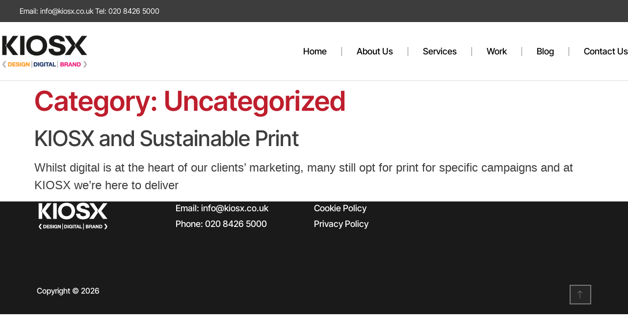

--- FILE ---
content_type: text/css
request_url: https://kiosx.co.uk/wp-content/uploads/elementor/css/post-15545.css?ver=1769412130
body_size: 637
content:
.elementor-kit-15545{--e-global-color-primary:#BE1E2D;--e-global-color-secondary:#54595F;--e-global-color-text:#7A7A7A;--e-global-color-accent:#BE1E2D;--e-global-color-153542c1:#000;--e-global-color-6e3ea50:#1A1A1A;--e-global-color-76d97a09:#3D3D3D;--e-global-color-27a15f79:#C2C2C2;--e-global-color-7ec55686:#FFF;--e-global-color-c903d56:#BE1E2D;--e-global-color-9ffa142:#EAC435;--e-global-color-ca32c74:#FE9920;--e-global-color-d8b69a0:#173363;--e-global-typography-primary-font-family:"Inter Tight";--e-global-typography-primary-font-size:3.125rem;--e-global-typography-primary-font-weight:600;--e-global-typography-secondary-font-family:"Inter Tight";--e-global-typography-secondary-font-size:2.5rem;--e-global-typography-secondary-font-weight:400;--e-global-typography-text-font-family:"Inter Tight";--e-global-typography-text-font-size:1.5rem;--e-global-typography-text-font-weight:400;--e-global-typography-accent-font-family:"Inter Tight";--e-global-typography-accent-font-size:1.5rem;--e-global-typography-accent-font-weight:500;color:#3D3D3D;font-size:1.5rem;}.elementor-kit-15545 e-page-transition{background-color:#FFBC7D;}.elementor-kit-15545 a{color:var( --e-global-color-76d97a09 );font-family:"Inter Tight", Sans-serif;}.elementor-kit-15545 a:hover{color:var( --e-global-color-primary );font-family:"Inter Tight", Sans-serif;}.elementor-kit-15545 h1{color:var( --e-global-color-primary );font-family:"Inter Tight", Sans-serif;font-size:3.5rem;font-weight:600;}.elementor-kit-15545 h2{color:var( --e-global-color-6e3ea50 );font-family:"Inter Tight", Sans-serif;font-size:2.75rem;}.elementor-kit-15545 h3{color:var( --e-global-color-6e3ea50 );font-family:"Inter Tight", Sans-serif;font-size:2.5rem;}.elementor-kit-15545 h4{color:var( --e-global-color-6e3ea50 );font-family:"Inter Tight", Sans-serif;font-size:2.25rem;}.elementor-kit-15545 h5{color:var( --e-global-color-6e3ea50 );font-family:"Inter Tight", Sans-serif;font-size:2rem;}.elementor-kit-15545 h6{color:var( --e-global-color-6e3ea50 );font-family:"Inter Tight", Sans-serif;font-size:1.75rem;}.elementor-section.elementor-section-boxed > .elementor-container{max-width:1140px;}.e-con{--container-max-width:1140px;}.elementor-widget:not(:last-child){margin-block-end:20px;}.elementor-element{--widgets-spacing:20px 20px;--widgets-spacing-row:20px;--widgets-spacing-column:20px;}{}h1.entry-title{display:var(--page-title-display);}@media(max-width:1024px){.elementor-section.elementor-section-boxed > .elementor-container{max-width:1024px;}.e-con{--container-max-width:1024px;}}@media(max-width:767px){.elementor-section.elementor-section-boxed > .elementor-container{max-width:767px;}.e-con{--container-max-width:767px;}}

--- FILE ---
content_type: text/css
request_url: https://kiosx.co.uk/wp-content/uploads/elementor/css/post-17282.css?ver=1769412131
body_size: 1937
content:
.elementor-17282 .elementor-element.elementor-element-a611162{--display:flex;--flex-direction:row;--container-widget-width:calc( ( 1 - var( --container-widget-flex-grow ) ) * 100% );--container-widget-height:100%;--container-widget-flex-grow:1;--container-widget-align-self:stretch;--flex-wrap-mobile:wrap;--justify-content:flex-end;--align-items:center;--gap:0px 0px;--row-gap:0px;--column-gap:0px;--flex-wrap:nowrap;--padding-top:15px;--padding-bottom:0px;--padding-left:40px;--padding-right:40px;--z-index:1000;}.elementor-17282 .elementor-element.elementor-element-a611162:not(.elementor-motion-effects-element-type-background), .elementor-17282 .elementor-element.elementor-element-a611162 > .elementor-motion-effects-container > .elementor-motion-effects-layer{background-color:#3D3D3D;}.elementor-17282 .elementor-element.elementor-element-a611162.e-con{--align-self:center;}.elementor-widget-text-editor{font-family:var( --e-global-typography-text-font-family ), Sans-serif;font-size:var( --e-global-typography-text-font-size );font-weight:var( --e-global-typography-text-font-weight );color:var( --e-global-color-text );}.elementor-widget-text-editor.elementor-drop-cap-view-stacked .elementor-drop-cap{background-color:var( --e-global-color-primary );}.elementor-widget-text-editor.elementor-drop-cap-view-framed .elementor-drop-cap, .elementor-widget-text-editor.elementor-drop-cap-view-default .elementor-drop-cap{color:var( --e-global-color-primary );border-color:var( --e-global-color-primary );}.elementor-17282 .elementor-element.elementor-element-ee755f2{width:auto;max-width:auto;text-align:end;font-family:"Inter Tight", Sans-serif;font-size:15px;font-weight:400;line-height:16px;color:var( --e-global-color-7ec55686 );}.elementor-17282 .elementor-element.elementor-element-ee755f2.elementor-element{--align-self:center;}.elementor-17282 .elementor-element.elementor-element-70efcc51 > .elementor-container > .elementor-column > .elementor-widget-wrap{align-content:center;align-items:center;}.elementor-17282 .elementor-element.elementor-element-70efcc51:not(.elementor-motion-effects-element-type-background), .elementor-17282 .elementor-element.elementor-element-70efcc51 > .elementor-motion-effects-container > .elementor-motion-effects-layer{background-color:#FFFFFF7D;}.elementor-17282 .elementor-element.elementor-element-70efcc51 > .elementor-container{max-width:1280px;}.elementor-17282 .elementor-element.elementor-element-70efcc51{border-style:solid;border-width:0px 0px 1px 0px;border-color:#d8d8d8;transition:background 0.3s, border 0.3s, border-radius 0.3s, box-shadow 0.3s;padding:10px 0px 10px 0px;z-index:900;}.elementor-17282 .elementor-element.elementor-element-70efcc51 > .elementor-background-overlay{transition:background 0.3s, border-radius 0.3s, opacity 0.3s;}.elementor-bc-flex-widget .elementor-17282 .elementor-element.elementor-element-526b309f.elementor-column .elementor-widget-wrap{align-items:center;}.elementor-17282 .elementor-element.elementor-element-526b309f.elementor-column.elementor-element[data-element_type="column"] > .elementor-widget-wrap.elementor-element-populated{align-content:center;align-items:center;}.elementor-17282 .elementor-element.elementor-element-526b309f.elementor-column > .elementor-widget-wrap{justify-content:space-between;}.elementor-widget-theme-site-logo .widget-image-caption{color:var( --e-global-color-text );font-family:var( --e-global-typography-text-font-family ), Sans-serif;font-size:var( --e-global-typography-text-font-size );font-weight:var( --e-global-typography-text-font-weight );}.elementor-17282 .elementor-element.elementor-element-33a2b30d{width:auto;max-width:auto;text-align:start;}.elementor-17282 .elementor-element.elementor-element-33a2b30d img{width:180px;}.elementor-widget-nav-menu .elementor-nav-menu .elementor-item{font-family:var( --e-global-typography-primary-font-family ), Sans-serif;font-size:var( --e-global-typography-primary-font-size );font-weight:var( --e-global-typography-primary-font-weight );}.elementor-widget-nav-menu .elementor-nav-menu--main .elementor-item{color:var( --e-global-color-text );fill:var( --e-global-color-text );}.elementor-widget-nav-menu .elementor-nav-menu--main .elementor-item:hover,
					.elementor-widget-nav-menu .elementor-nav-menu--main .elementor-item.elementor-item-active,
					.elementor-widget-nav-menu .elementor-nav-menu--main .elementor-item.highlighted,
					.elementor-widget-nav-menu .elementor-nav-menu--main .elementor-item:focus{color:var( --e-global-color-accent );fill:var( --e-global-color-accent );}.elementor-widget-nav-menu .elementor-nav-menu--main:not(.e--pointer-framed) .elementor-item:before,
					.elementor-widget-nav-menu .elementor-nav-menu--main:not(.e--pointer-framed) .elementor-item:after{background-color:var( --e-global-color-accent );}.elementor-widget-nav-menu .e--pointer-framed .elementor-item:before,
					.elementor-widget-nav-menu .e--pointer-framed .elementor-item:after{border-color:var( --e-global-color-accent );}.elementor-widget-nav-menu{--e-nav-menu-divider-color:var( --e-global-color-text );}.elementor-widget-nav-menu .elementor-nav-menu--dropdown .elementor-item, .elementor-widget-nav-menu .elementor-nav-menu--dropdown  .elementor-sub-item{font-family:var( --e-global-typography-accent-font-family ), Sans-serif;font-size:var( --e-global-typography-accent-font-size );font-weight:var( --e-global-typography-accent-font-weight );}.elementor-17282 .elementor-element.elementor-element-283c561f{width:auto;max-width:auto;--e-nav-menu-divider-content:"";--e-nav-menu-divider-style:solid;--e-nav-menu-divider-width:1px;--e-nav-menu-divider-height:18px;--e-nav-menu-horizontal-menu-item-margin:calc( 60px / 2 );}.elementor-17282 .elementor-element.elementor-element-283c561f > .elementor-widget-container{padding:0px 0px 0px 0px;}.elementor-17282 .elementor-element.elementor-element-283c561f .elementor-menu-toggle{margin-left:auto;background-color:rgba(0,0,0,0);}.elementor-17282 .elementor-element.elementor-element-283c561f .elementor-nav-menu .elementor-item{font-family:"Inter Tight", Sans-serif;font-size:1.125rem;font-weight:500;}.elementor-17282 .elementor-element.elementor-element-283c561f .elementor-nav-menu--main .elementor-item{color:var( --e-global-color-153542c1 );fill:var( --e-global-color-153542c1 );padding-left:0px;padding-right:0px;padding-top:40px;padding-bottom:40px;}.elementor-17282 .elementor-element.elementor-element-283c561f .elementor-nav-menu--main:not(.elementor-nav-menu--layout-horizontal) .elementor-nav-menu > li:not(:last-child){margin-bottom:60px;}.elementor-17282 .elementor-element.elementor-element-283c561f .elementor-nav-menu--dropdown a, .elementor-17282 .elementor-element.elementor-element-283c561f .elementor-menu-toggle{color:var( --e-global-color-6e3ea50 );fill:var( --e-global-color-6e3ea50 );}.elementor-17282 .elementor-element.elementor-element-283c561f .elementor-nav-menu--dropdown a:hover,
					.elementor-17282 .elementor-element.elementor-element-283c561f .elementor-nav-menu--dropdown a:focus,
					.elementor-17282 .elementor-element.elementor-element-283c561f .elementor-nav-menu--dropdown a.elementor-item-active,
					.elementor-17282 .elementor-element.elementor-element-283c561f .elementor-nav-menu--dropdown a.highlighted,
					.elementor-17282 .elementor-element.elementor-element-283c561f .elementor-menu-toggle:hover,
					.elementor-17282 .elementor-element.elementor-element-283c561f .elementor-menu-toggle:focus{color:var( --e-global-color-7ec55686 );}.elementor-17282 .elementor-element.elementor-element-283c561f .elementor-nav-menu--dropdown a:hover,
					.elementor-17282 .elementor-element.elementor-element-283c561f .elementor-nav-menu--dropdown a:focus,
					.elementor-17282 .elementor-element.elementor-element-283c561f .elementor-nav-menu--dropdown a.elementor-item-active,
					.elementor-17282 .elementor-element.elementor-element-283c561f .elementor-nav-menu--dropdown a.highlighted{background-color:var( --e-global-color-7ec55686 );}.elementor-17282 .elementor-element.elementor-element-283c561f .elementor-nav-menu--dropdown .elementor-item, .elementor-17282 .elementor-element.elementor-element-283c561f .elementor-nav-menu--dropdown  .elementor-sub-item{font-family:var( --e-global-typography-text-font-family ), Sans-serif;font-size:var( --e-global-typography-text-font-size );font-weight:var( --e-global-typography-text-font-weight );}.elementor-theme-builder-content-area{height:400px;}.elementor-location-header:before, .elementor-location-footer:before{content:"";display:table;clear:both;}@media(min-width:768px){.elementor-17282 .elementor-element.elementor-element-526b309f{width:100%;}}@media(max-width:1024px){.elementor-17282 .elementor-element.elementor-element-a611162{--padding-top:10px;--padding-bottom:10px;--padding-left:20px;--padding-right:20px;}.elementor-widget-text-editor{font-size:var( --e-global-typography-text-font-size );}.elementor-17282 .elementor-element.elementor-element-70efcc51{padding:40px 20px 40px 20px;}.elementor-widget-theme-site-logo .widget-image-caption{font-size:var( --e-global-typography-text-font-size );}.elementor-widget-nav-menu .elementor-nav-menu .elementor-item{font-size:var( --e-global-typography-primary-font-size );}.elementor-widget-nav-menu .elementor-nav-menu--dropdown .elementor-item, .elementor-widget-nav-menu .elementor-nav-menu--dropdown  .elementor-sub-item{font-size:var( --e-global-typography-accent-font-size );}.elementor-17282 .elementor-element.elementor-element-283c561f .elementor-nav-menu--dropdown .elementor-item, .elementor-17282 .elementor-element.elementor-element-283c561f .elementor-nav-menu--dropdown  .elementor-sub-item{font-size:var( --e-global-typography-text-font-size );}}@media(max-width:767px){.elementor-17282 .elementor-element.elementor-element-a611162{--padding-top:10px;--padding-bottom:10px;--padding-left:20px;--padding-right:20px;}.elementor-widget-text-editor{font-size:var( --e-global-typography-text-font-size );}.elementor-17282 .elementor-element.elementor-element-70efcc51{padding:30px 20px 30px 20px;}.elementor-17282 .elementor-element.elementor-element-526b309f{width:70%;}.elementor-widget-theme-site-logo .widget-image-caption{font-size:var( --e-global-typography-text-font-size );}.elementor-17282 .elementor-element.elementor-element-33a2b30d img{width:80px;}.elementor-widget-nav-menu .elementor-nav-menu .elementor-item{font-size:var( --e-global-typography-primary-font-size );}.elementor-widget-nav-menu .elementor-nav-menu--dropdown .elementor-item, .elementor-widget-nav-menu .elementor-nav-menu--dropdown  .elementor-sub-item{font-size:var( --e-global-typography-accent-font-size );}.elementor-17282 .elementor-element.elementor-element-283c561f .elementor-nav-menu--dropdown .elementor-item, .elementor-17282 .elementor-element.elementor-element-283c561f .elementor-nav-menu--dropdown  .elementor-sub-item{font-size:var( --e-global-typography-text-font-size );}.elementor-17282 .elementor-element.elementor-element-283c561f .elementor-nav-menu--main > .elementor-nav-menu > li > .elementor-nav-menu--dropdown, .elementor-17282 .elementor-element.elementor-element-283c561f .elementor-nav-menu__container.elementor-nav-menu--dropdown{margin-top:44px !important;}}/* Start custom CSS for text-editor, class: .elementor-element-ee755f2 */.elementor-17282 .elementor-element.elementor-element-ee755f2 a {
    color:#fff;
}
.elementor-17282 .elementor-element.elementor-element-ee755f2 a:hover {
    text-decoration: underline;
}/* End custom CSS */
/* Start custom CSS for section, class: .elementor-element-70efcc51 *//* shrinking header section */

.shrinker {
	background: #ffffffe6!important;
        height: 120px;
	transition: all .2s linear!important;
	-webkit-transition: all .2s linear!important;
	-moz-transition: all .2s linear!important;
}

.shrinker.elementor-sticky--effects {
	background: #fff;
        height: 100px!important;
	padding-top: 2px!important;
	padding-bottom: 2px!important;
	box-shadow: 0px 6px 30px -4px rgba(0,0,0,.05);
	transition: all .2s linear!important;
	-webkit-transition: all .2s linear!important;
	-moz-transition: all .2s linear!important;
}
/* shrinking logo image */

.shrinking-logo img {
	/*width: 150px!important;*/
	transition: all .2s linear!important;
	-webkit-transition: all .2s linear!important;
	-moz-transition: all .2s linear!important;
}

.shrinker.elementor-sticky--effects img {
	width: 120px!important;
	transition: all .2s linear!important;
	-webkit-transition: all .2s linear!important;
	-moz-transition: all .2s linear!important;
}
/* shrinking menu */

.shrinker.elementor-sticky--effects ul li a {
/*	font-size: 1.125rem!important;*/
	transition: all .2s linear!important;
	-webkit-transition: all .2s linear!important;
	-moz-transition: all .2s linear!important;
	color:#1a1a1a!important;
}
.shrinker ul li a:hover {
	color:#BE1E2D!important;
}
/*.elementor-sticky--effects ul li a:hover {
	color:#fff!important;
}*//* End custom CSS */

--- FILE ---
content_type: text/css
request_url: https://kiosx.co.uk/wp-content/uploads/elementor/css/post-17412.css?ver=1769412131
body_size: 1963
content:
.elementor-17412 .elementor-element.elementor-element-7089dd8{--display:flex;--min-height:150px;--flex-direction:row;--container-widget-width:calc( ( 1 - var( --container-widget-flex-grow ) ) * 100% );--container-widget-height:100%;--container-widget-flex-grow:1;--container-widget-align-self:stretch;--flex-wrap-mobile:wrap;--align-items:stretch;--gap:10px 10px;--row-gap:10px;--column-gap:10px;--flex-wrap:wrap;--padding-top:0px;--padding-bottom:0px;--padding-left:0px;--padding-right:0px;}.elementor-17412 .elementor-element.elementor-element-7089dd8:not(.elementor-motion-effects-element-type-background), .elementor-17412 .elementor-element.elementor-element-7089dd8 > .elementor-motion-effects-container > .elementor-motion-effects-layer{background-color:var( --e-global-color-6e3ea50 );}.elementor-17412 .elementor-element.elementor-element-7089dd8.e-con{--align-self:center;}.elementor-17412 .elementor-element.elementor-element-577df883{--display:flex;--flex-direction:row;--container-widget-width:calc( ( 1 - var( --container-widget-flex-grow ) ) * 100% );--container-widget-height:100%;--container-widget-flex-grow:1;--container-widget-align-self:stretch;--flex-wrap-mobile:wrap;--align-items:center;--gap:0px 0px;--row-gap:0px;--column-gap:0px;--flex-wrap:wrap;border-style:solid;--border-style:solid;border-width:0px 0px 0px 0px;--border-top-width:0px;--border-right-width:0px;--border-bottom-width:0px;--border-left-width:0px;border-color:rgba(255, 247, 241, 0.22);--border-color:rgba(255, 247, 241, 0.22);--padding-top:0px;--padding-bottom:0px;--padding-left:0px;--padding-right:0px;}.elementor-17412 .elementor-element.elementor-element-3c961488{--display:flex;--flex-direction:row;--container-widget-width:calc( ( 1 - var( --container-widget-flex-grow ) ) * 100% );--container-widget-height:100%;--container-widget-flex-grow:1;--container-widget-align-self:stretch;--flex-wrap-mobile:wrap;--justify-content:flex-start;--align-items:flex-start;--padding-top:0px;--padding-bottom:0px;--padding-left:0px;--padding-right:0px;}.elementor-widget-image .widget-image-caption{color:var( --e-global-color-text );font-family:var( --e-global-typography-text-font-family ), Sans-serif;font-size:var( --e-global-typography-text-font-size );font-weight:var( --e-global-typography-text-font-weight );}.elementor-17412 .elementor-element.elementor-element-1579226{text-align:start;}.elementor-17412 .elementor-element.elementor-element-1579226 img{width:60%;}.elementor-17412 .elementor-element.elementor-element-3d32d679{--display:flex;--flex-direction:row;--container-widget-width:calc( ( 1 - var( --container-widget-flex-grow ) ) * 100% );--container-widget-height:100%;--container-widget-flex-grow:1;--container-widget-align-self:stretch;--flex-wrap-mobile:wrap;--justify-content:flex-start;--align-items:flex-start;--padding-top:0px;--padding-bottom:0px;--padding-left:0px;--padding-right:0px;}.elementor-widget-icon-list .elementor-icon-list-item:not(:last-child):after{border-color:var( --e-global-color-text );}.elementor-widget-icon-list .elementor-icon-list-icon i{color:var( --e-global-color-primary );}.elementor-widget-icon-list .elementor-icon-list-icon svg{fill:var( --e-global-color-primary );}.elementor-widget-icon-list .elementor-icon-list-item > .elementor-icon-list-text, .elementor-widget-icon-list .elementor-icon-list-item > a{font-family:var( --e-global-typography-text-font-family ), Sans-serif;font-size:var( --e-global-typography-text-font-size );font-weight:var( --e-global-typography-text-font-weight );}.elementor-widget-icon-list .elementor-icon-list-text{color:var( --e-global-color-secondary );}.elementor-17412 .elementor-element.elementor-element-382e2597 .elementor-icon-list-items:not(.elementor-inline-items) .elementor-icon-list-item:not(:last-child){padding-block-end:calc(5px/2);}.elementor-17412 .elementor-element.elementor-element-382e2597 .elementor-icon-list-items:not(.elementor-inline-items) .elementor-icon-list-item:not(:first-child){margin-block-start:calc(5px/2);}.elementor-17412 .elementor-element.elementor-element-382e2597 .elementor-icon-list-items.elementor-inline-items .elementor-icon-list-item{margin-inline:calc(5px/2);}.elementor-17412 .elementor-element.elementor-element-382e2597 .elementor-icon-list-items.elementor-inline-items{margin-inline:calc(-5px/2);}.elementor-17412 .elementor-element.elementor-element-382e2597 .elementor-icon-list-items.elementor-inline-items .elementor-icon-list-item:after{inset-inline-end:calc(-5px/2);}.elementor-17412 .elementor-element.elementor-element-382e2597 .elementor-icon-list-icon i{color:#FFFFFF;transition:color 0.3s;}.elementor-17412 .elementor-element.elementor-element-382e2597 .elementor-icon-list-icon svg{fill:#FFFFFF;transition:fill 0.3s;}.elementor-17412 .elementor-element.elementor-element-382e2597 .elementor-icon-list-item:hover .elementor-icon-list-icon i{color:#FFFFFF;}.elementor-17412 .elementor-element.elementor-element-382e2597 .elementor-icon-list-item:hover .elementor-icon-list-icon svg{fill:#FFFFFF;}.elementor-17412 .elementor-element.elementor-element-382e2597{--e-icon-list-icon-size:6px;--e-icon-list-icon-align:left;--e-icon-list-icon-margin:0 calc(var(--e-icon-list-icon-size, 1em) * 0.25) 0 0;--icon-vertical-align:flex-start;--icon-vertical-offset:0px;}.elementor-17412 .elementor-element.elementor-element-382e2597 .elementor-icon-list-icon{padding-inline-end:0px;}.elementor-17412 .elementor-element.elementor-element-382e2597 .elementor-icon-list-item > .elementor-icon-list-text, .elementor-17412 .elementor-element.elementor-element-382e2597 .elementor-icon-list-item > a{font-family:"Inter Tight", Sans-serif;font-size:1.125rem;font-weight:500;}.elementor-17412 .elementor-element.elementor-element-382e2597 .elementor-icon-list-text{color:var( --e-global-color-7ec55686 );transition:color 0.3s;}.elementor-17412 .elementor-element.elementor-element-382e2597 .elementor-icon-list-item:hover .elementor-icon-list-text{color:var( --e-global-color-primary );}.elementor-17412 .elementor-element.elementor-element-dc006b1{--display:flex;--flex-direction:row;--container-widget-width:calc( ( 1 - var( --container-widget-flex-grow ) ) * 100% );--container-widget-height:100%;--container-widget-flex-grow:1;--container-widget-align-self:stretch;--flex-wrap-mobile:wrap;--justify-content:flex-start;--align-items:flex-start;--padding-top:0px;--padding-bottom:0px;--padding-left:0px;--padding-right:0px;}.elementor-17412 .elementor-element.elementor-element-a3742d0 .elementor-icon-list-items:not(.elementor-inline-items) .elementor-icon-list-item:not(:last-child){padding-block-end:calc(5px/2);}.elementor-17412 .elementor-element.elementor-element-a3742d0 .elementor-icon-list-items:not(.elementor-inline-items) .elementor-icon-list-item:not(:first-child){margin-block-start:calc(5px/2);}.elementor-17412 .elementor-element.elementor-element-a3742d0 .elementor-icon-list-items.elementor-inline-items .elementor-icon-list-item{margin-inline:calc(5px/2);}.elementor-17412 .elementor-element.elementor-element-a3742d0 .elementor-icon-list-items.elementor-inline-items{margin-inline:calc(-5px/2);}.elementor-17412 .elementor-element.elementor-element-a3742d0 .elementor-icon-list-items.elementor-inline-items .elementor-icon-list-item:after{inset-inline-end:calc(-5px/2);}.elementor-17412 .elementor-element.elementor-element-a3742d0 .elementor-icon-list-icon i{color:#FFFFFF;transition:color 0.3s;}.elementor-17412 .elementor-element.elementor-element-a3742d0 .elementor-icon-list-icon svg{fill:#FFFFFF;transition:fill 0.3s;}.elementor-17412 .elementor-element.elementor-element-a3742d0 .elementor-icon-list-item:hover .elementor-icon-list-icon i{color:#FFFFFF;}.elementor-17412 .elementor-element.elementor-element-a3742d0 .elementor-icon-list-item:hover .elementor-icon-list-icon svg{fill:#FFFFFF;}.elementor-17412 .elementor-element.elementor-element-a3742d0{--e-icon-list-icon-size:6px;--e-icon-list-icon-align:left;--e-icon-list-icon-margin:0 calc(var(--e-icon-list-icon-size, 1em) * 0.25) 0 0;--icon-vertical-align:flex-start;--icon-vertical-offset:0px;}.elementor-17412 .elementor-element.elementor-element-a3742d0 .elementor-icon-list-icon{padding-inline-end:0px;}.elementor-17412 .elementor-element.elementor-element-a3742d0 .elementor-icon-list-item > .elementor-icon-list-text, .elementor-17412 .elementor-element.elementor-element-a3742d0 .elementor-icon-list-item > a{font-family:"Inter Tight", Sans-serif;font-size:1.125rem;font-weight:500;}.elementor-17412 .elementor-element.elementor-element-a3742d0 .elementor-icon-list-text{color:var( --e-global-color-7ec55686 );transition:color 0.3s;}.elementor-17412 .elementor-element.elementor-element-a3742d0 .elementor-icon-list-item:hover .elementor-icon-list-text{color:var( --e-global-color-primary );}.elementor-17412 .elementor-element.elementor-element-58ff381{--display:flex;--flex-direction:row;--container-widget-width:calc( ( 1 - var( --container-widget-flex-grow ) ) * 100% );--container-widget-height:100%;--container-widget-flex-grow:1;--container-widget-align-self:stretch;--flex-wrap-mobile:wrap;--align-items:stretch;--gap:10px 10px;--row-gap:10px;--column-gap:10px;--flex-wrap:wrap;--padding-top:20px;--padding-bottom:20px;--padding-left:40px;--padding-right:40px;}.elementor-17412 .elementor-element.elementor-element-58ff381:not(.elementor-motion-effects-element-type-background), .elementor-17412 .elementor-element.elementor-element-58ff381 > .elementor-motion-effects-container > .elementor-motion-effects-layer{background-color:var( --e-global-color-6e3ea50 );}.elementor-17412 .elementor-element.elementor-element-58ff381.e-con{--align-self:center;}.elementor-17412 .elementor-element.elementor-element-68907b4{--display:flex;--flex-direction:row;--container-widget-width:calc( ( 1 - var( --container-widget-flex-grow ) ) * 100% );--container-widget-height:100%;--container-widget-flex-grow:1;--container-widget-align-self:stretch;--flex-wrap-mobile:wrap;--justify-content:flex-start;--align-items:center;--gap:0px 0px;--row-gap:0px;--column-gap:0px;--flex-wrap:wrap;border-style:solid;--border-style:solid;border-width:0px 0px 0px 0px;--border-top-width:0px;--border-right-width:0px;--border-bottom-width:0px;--border-left-width:0px;border-color:rgba(255, 247, 241, 0.22);--border-color:rgba(255, 247, 241, 0.22);--padding-top:0px;--padding-bottom:0px;--padding-left:0px;--padding-right:0px;}.elementor-17412 .elementor-element.elementor-element-13aca55{--display:flex;--flex-direction:row;--container-widget-width:calc( ( 1 - var( --container-widget-flex-grow ) ) * 100% );--container-widget-height:100%;--container-widget-flex-grow:1;--container-widget-align-self:stretch;--flex-wrap-mobile:wrap;--justify-content:flex-start;--align-items:center;--padding-top:0px;--padding-bottom:0px;--padding-left:0px;--padding-right:50px;}.elementor-widget-text-editor{font-family:var( --e-global-typography-text-font-family ), Sans-serif;font-size:var( --e-global-typography-text-font-size );font-weight:var( --e-global-typography-text-font-weight );color:var( --e-global-color-text );}.elementor-widget-text-editor.elementor-drop-cap-view-stacked .elementor-drop-cap{background-color:var( --e-global-color-primary );}.elementor-widget-text-editor.elementor-drop-cap-view-framed .elementor-drop-cap, .elementor-widget-text-editor.elementor-drop-cap-view-default .elementor-drop-cap{color:var( --e-global-color-primary );border-color:var( --e-global-color-primary );}.elementor-17412 .elementor-element.elementor-element-10b2e16{text-align:start;font-family:"Inter Tight", Sans-serif;font-size:1rem;font-weight:500;color:var( --e-global-color-7ec55686 );}.elementor-17412 .elementor-element.elementor-element-dec2216{--display:flex;--justify-content:flex-end;--align-items:flex-end;--container-widget-width:calc( ( 1 - var( --container-widget-flex-grow ) ) * 100% );--padding-top:0px;--padding-bottom:0px;--padding-left:0px;--padding-right:0px;}.elementor-17412 .elementor-element.elementor-element-dec2216.e-con{--align-self:flex-end;}.elementor-widget-button .elementor-button{background-color:var( --e-global-color-accent );font-family:var( --e-global-typography-accent-font-family ), Sans-serif;font-size:var( --e-global-typography-accent-font-size );font-weight:var( --e-global-typography-accent-font-weight );}.elementor-17412 .elementor-element.elementor-element-b2bd353 .elementor-button{background-color:#262626;font-family:"Inter Tight", Sans-serif;font-size:0.6rem;font-weight:600;fill:var( --e-global-color-text );color:var( --e-global-color-text );border-style:solid;border-width:2px 2px 2px 2px;border-radius:0px 0px 0px 0px;padding:10px 16px 10px 14px;}.elementor-17412 .elementor-element.elementor-element-b2bd353 .elementor-button:hover, .elementor-17412 .elementor-element.elementor-element-b2bd353 .elementor-button:focus{color:var( --e-global-color-7ec55686 );}.elementor-17412 .elementor-element.elementor-element-b2bd353 .elementor-button:hover svg, .elementor-17412 .elementor-element.elementor-element-b2bd353 .elementor-button:focus svg{fill:var( --e-global-color-7ec55686 );}.elementor-theme-builder-content-area{height:400px;}.elementor-location-header:before, .elementor-location-footer:before{content:"";display:table;clear:both;}@media(max-width:1024px){.elementor-17412 .elementor-element.elementor-element-7089dd8{--min-height:360px;--padding-top:0%;--padding-bottom:0%;--padding-left:5%;--padding-right:5%;}.elementor-17412 .elementor-element.elementor-element-577df883{--min-height:0px;--flex-direction:column;--container-widget-width:calc( ( 1 - var( --container-widget-flex-grow ) ) * 100% );--container-widget-height:initial;--container-widget-flex-grow:0;--container-widget-align-self:initial;--flex-wrap-mobile:wrap;--justify-content:center;--align-items:center;--gap:0px 0px;--row-gap:0px;--column-gap:0px;--flex-wrap:wrap;--align-content:center;--padding-top:0%;--padding-bottom:0%;--padding-left:0%;--padding-right:0%;}.elementor-17412 .elementor-element.elementor-element-577df883.e-con{--align-self:center;--order:-99999 /* order start hack */;}.elementor-17412 .elementor-element.elementor-element-3c961488{--justify-content:center;--padding-top:0%;--padding-bottom:0%;--padding-left:0%;--padding-right:0%;}.elementor-widget-image .widget-image-caption{font-size:var( --e-global-typography-text-font-size );}.elementor-17412 .elementor-element.elementor-element-1579226 > .elementor-widget-container{padding:0px 0px 10px 0px;}.elementor-17412 .elementor-element.elementor-element-1579226{text-align:center;}.elementor-17412 .elementor-element.elementor-element-3d32d679{--padding-top:0px;--padding-bottom:0px;--padding-left:0px;--padding-right:0px;}.elementor-widget-icon-list .elementor-icon-list-item > .elementor-icon-list-text, .elementor-widget-icon-list .elementor-icon-list-item > a{font-size:var( --e-global-typography-text-font-size );}.elementor-17412 .elementor-element.elementor-element-382e2597 > .elementor-widget-container{padding:0px 0px 0px 0px;}.elementor-17412 .elementor-element.elementor-element-dc006b1{--justify-content:center;--padding-top:0%;--padding-bottom:0%;--padding-left:0%;--padding-right:0%;}.elementor-17412 .elementor-element.elementor-element-dc006b1.e-con{--align-self:center;}.elementor-17412 .elementor-element.elementor-element-a3742d0 > .elementor-widget-container{padding:0px 0px 0px 0px;}.elementor-17412 .elementor-element.elementor-element-58ff381{--min-height:360px;--padding-top:0%;--padding-bottom:0%;--padding-left:5%;--padding-right:5%;}.elementor-17412 .elementor-element.elementor-element-68907b4{--min-height:0px;--flex-direction:column;--container-widget-width:calc( ( 1 - var( --container-widget-flex-grow ) ) * 100% );--container-widget-height:initial;--container-widget-flex-grow:0;--container-widget-align-self:initial;--flex-wrap-mobile:wrap;--justify-content:center;--align-items:center;--gap:0px 0px;--row-gap:0px;--column-gap:0px;--flex-wrap:wrap;--align-content:center;--padding-top:0%;--padding-bottom:0%;--padding-left:0%;--padding-right:0%;}.elementor-17412 .elementor-element.elementor-element-68907b4.e-con{--align-self:center;--order:-99999 /* order start hack */;}.elementor-17412 .elementor-element.elementor-element-13aca55{--justify-content:center;--padding-top:0%;--padding-bottom:0%;--padding-left:0%;--padding-right:0%;}.elementor-widget-text-editor{font-size:var( --e-global-typography-text-font-size );}.elementor-17412 .elementor-element.elementor-element-dec2216{--justify-content:center;--padding-top:0%;--padding-bottom:0%;--padding-left:0%;--padding-right:0%;}.elementor-17412 .elementor-element.elementor-element-dec2216.e-con{--align-self:center;}.elementor-widget-button .elementor-button{font-size:var( --e-global-typography-accent-font-size );}.elementor-17412 .elementor-element.elementor-element-b2bd353 > .elementor-widget-container{padding:0% 5% 0% 0%;}}@media(max-width:767px){.elementor-17412 .elementor-element.elementor-element-7089dd8{--flex-direction:column;--container-widget-width:100%;--container-widget-height:initial;--container-widget-flex-grow:0;--container-widget-align-self:initial;--flex-wrap-mobile:wrap;--justify-content:flex-start;--padding-top:5%;--padding-bottom:5%;--padding-left:0%;--padding-right:0%;}.elementor-17412 .elementor-element.elementor-element-3c961488{--justify-content:flex-start;--padding-top:10%;--padding-bottom:10%;--padding-left:10%;--padding-right:10%;}.elementor-widget-image .widget-image-caption{font-size:var( --e-global-typography-text-font-size );}.elementor-17412 .elementor-element.elementor-element-3d32d679{--padding-top:0%;--padding-bottom:0%;--padding-left:0%;--padding-right:0%;}.elementor-widget-icon-list .elementor-icon-list-item > .elementor-icon-list-text, .elementor-widget-icon-list .elementor-icon-list-item > a{font-size:var( --e-global-typography-text-font-size );}.elementor-17412 .elementor-element.elementor-element-dc006b1{--padding-top:0%;--padding-bottom:5%;--padding-left:0%;--padding-right:0%;}.elementor-17412 .elementor-element.elementor-element-58ff381{--flex-direction:column;--container-widget-width:100%;--container-widget-height:initial;--container-widget-flex-grow:0;--container-widget-align-self:initial;--flex-wrap-mobile:wrap;--justify-content:flex-start;--padding-top:5%;--padding-bottom:5%;--padding-left:0%;--padding-right:0%;}.elementor-17412 .elementor-element.elementor-element-13aca55{--justify-content:flex-start;--padding-top:10%;--padding-bottom:10%;--padding-left:10%;--padding-right:10%;}.elementor-widget-text-editor{font-size:var( --e-global-typography-text-font-size );}.elementor-17412 .elementor-element.elementor-element-dec2216{--padding-top:0%;--padding-bottom:5%;--padding-left:0%;--padding-right:0%;}.elementor-widget-button .elementor-button{font-size:var( --e-global-typography-accent-font-size );}.elementor-17412 .elementor-element.elementor-element-b2bd353 > .elementor-widget-container{padding:0% 5% 0% 0%;}}@media(min-width:768px){.elementor-17412 .elementor-element.elementor-element-7089dd8{--content-width:1130px;}.elementor-17412 .elementor-element.elementor-element-3c961488{--width:25%;}.elementor-17412 .elementor-element.elementor-element-3d32d679{--width:25%;}.elementor-17412 .elementor-element.elementor-element-dc006b1{--width:25%;}.elementor-17412 .elementor-element.elementor-element-58ff381{--content-width:1130px;}.elementor-17412 .elementor-element.elementor-element-13aca55{--width:50%;}.elementor-17412 .elementor-element.elementor-element-dec2216{--width:50%;}}@media(max-width:1024px) and (min-width:768px){.elementor-17412 .elementor-element.elementor-element-3c961488{--width:100%;}.elementor-17412 .elementor-element.elementor-element-3d32d679{--width:100%;}.elementor-17412 .elementor-element.elementor-element-dc006b1{--width:100%;}.elementor-17412 .elementor-element.elementor-element-13aca55{--width:100%;}.elementor-17412 .elementor-element.elementor-element-dec2216{--width:100%;}}/* Start custom CSS for button, class: .elementor-element-b2bd353 */.elementor-17412 .elementor-element.elementor-element-b2bd353 {
  scroll-behavior: smooth;
}/* End custom CSS */